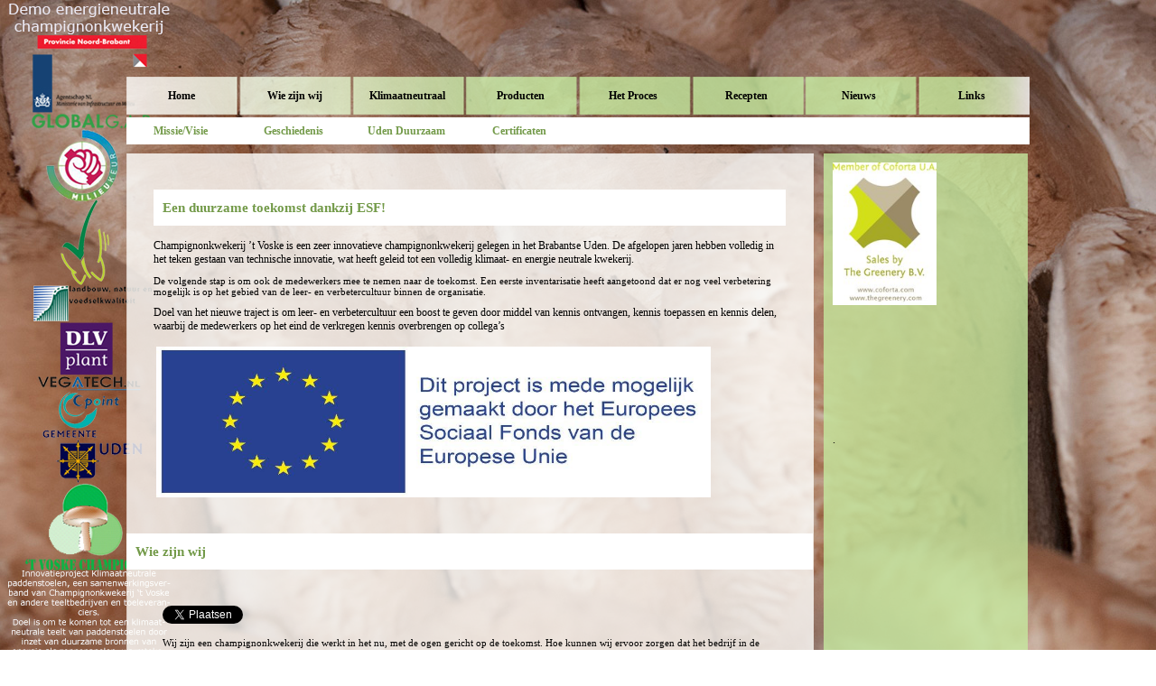

--- FILE ---
content_type: text/html; charset=UTF-8
request_url: http://www.portabella.nl/wiezijnwij/index.html
body_size: 2895
content:
<!DOCTYPE html PUBLIC "-//W3C//DTD XHTML 1.0 Strict//EN" "http://www.w3.org/TR/xhtml1/DTD/xhtml1-strict.dtd">
<html xmlns="http://www.w3.org/1999/xhtml" xml:lang="en" xmlns:fb="http://ogp.me/ns/fb#">

<!-- #################################################-->
<!--  Made by: www.DIRECTBASING.com                   -->
<!--  Semantisch correcte xHTML Basing                -->
<!-- #################################################-->

<head>

<title>Over Champignon kwekerij 't Voske</title>
	
	<base href="http://www.portabella.nl/"></base>

	<meta http-equiv="content-type" content="text/html;charset=utf-8" />
	<meta http-equiv="cache-control" content="no-cache" />
	<meta http-equiv="pragma" content="no-cache" />

	<meta name="keywords" content="'t Voske, champignon kwekerij, missie en visie, klimaatneutraal, uden ">
	<meta name="description" content="Wij zijn een champignonkwekerij die werkt in het nu, met de ogen gericht op de toekomst. Hoe kunnen wij ervoor zorgen dat het bedrijf in de toekomst gezond blijft? Hoe kunnen wij een bijdrage leveren aan de maatschappij en het klimaat? Deze vragen blijven wij onszelf stellen en proberen wij steeds weer opnieuw te beantwoorden. In onze missie en visie hebben wij omschreven waar wij voor staan en waar wij voor gaan. Onder het menu klimaatneutraal kunt u meer informatie vinden over hoe wij daar precies invulling aan geven." />
	<meta name="robots" content="index, follow" />
	
	<meta property="og:title" content="Over Champignon kwekerij 't Voske" />
	<meta property="og:description" content="Wij zijn een champignonkwekerij die werkt in het nu, met de ogen gericht op de toekomst. Hoe kunnen wij ervoor zorgen dat het bedrijf in de toekomst gezond blijft? Hoe kunnen wij een bijdrage leveren aan de maatschappij en het klimaat? Deze vragen blijven wij onszelf stellen en proberen wij steeds weer opnieuw te beantwoorden. In onze missie en visie hebben wij omschreven waar wij voor staan en waar wij voor gaan. Onder het menu klimaatneutraal kunt u meer informatie vinden over hoe wij daar precies invulling aan geven." />	
				
	<link rel="stylesheet" href="http://www.portabella.nl/stylesheets/global.css" type="text/css" />
	<link rel="stylesheet" href="http://www.portabella.nl/stylesheets/custom.css" type="text/css" />	
</head>

<body>


	<div id="fb-root"></div>
	<script>(function(d, s, id) {
	  var js, fjs = d.getElementsByTagName(s)[0];
	  if (d.getElementById(id)) {return;}
	  js = d.createElement(s); js.id = id;
	  js.src = "//connect.facebook.net/nl_NL/all.js#xfbml=1";
	  fjs.parentNode.insertBefore(js, fjs);
	}(document, 'script', 'facebook-jssdk'));</script>


<div class="bodyBg"><img src="http://www.portabella.nl/images/body_image.jpg" alt="" /></div>

<!--  / wrapper \ -->
<div id="wrapper">
	
	<!--  / main container \ -->
	<div id="mainCntr">    				<!--  / header container \ -->
		<div id="headerCntr">

			<h1><a href="#">Voske</a></h1>
			
			<!--  / menu box \ -->
			<div class="menuBox">

													<ul>
						  						  							  								  								  							  	<li>
						  		<a href="http://www.portabella.nl/home/index.html" target="_self" title="Home">Home</a>
						  								  	</li>
						  						  							  								  								  							  	<li>
						  		<a href="http://www.portabella.nl/wiezijnwij/index.html" target="_self" title="Wie zijn wij">Wie zijn wij</a>
						  		 
						  			<ul class="submenu">
									  									  										  											  											  							  			
										<li><a href="http://www.portabella.nl/Missie/index.html" target="_self" title="Missie/Visie">Missie/Visie</a></li>	
									   									  										  											  											  							  			
										<li><a href="http://www.portabella.nl/Geschiedenis/index.html" target="_self" title="Geschiedenis">Geschiedenis</a></li>	
									   									  										  											  											  							  			
										<li><a href="http://www.portabella.nl/UdenDuurzaam/index.html" target="_self" title="Uden Duurzaam">Uden Duurzaam</a></li>	
									   									  										  											  											  							  			
										<li><a href="http://www.portabella.nl/Certificaten/index.html" target="_self" title="Certificaten">Certificaten</a></li>	
									   				
									</ul>
						  								  	</li>
						  						  							  								  								  							  	<li>
						  		<a href="http://www.portabella.nl/Klimaatneutraal/index.html" target="_self" title="Klimaatneutraal">Klimaatneutraal</a>
						  								  	</li>
						  						  							  								  								  							  	<li>
						  		<a href="http://www.portabella.nl/Producten/index.html" target="_self" title="Producten">Producten</a>
						  								  	</li>
						  						  							  								  								  							  	<li>
						  		<a href="http://www.portabella.nl/proces/index.html" target="_self" title="Het Proces">Het Proces</a>
						  								  	</li>
						  						  							  								  								  							  	<li>
						  		<a href="http://www.portabella.nl/Recepten/index.html" target="_self" title="Recepten">Recepten</a>
						  								  	</li>
						  						  							  								  								  							  	<li>
						  		<a href="http://www.portabella.nl/Nieuws/index.html" target="_self" title="Nieuws">Nieuws</a>
						  								  	</li>
						  						  							  								  								  							  	<li>
						  		<a href="http://www.portabella.nl/Links/index.html" target="_self" title="Links">Links</a>
						  								  	</li>
						  						  </ul>
										

			</div>
			<!--  \ menu box / -->

		</div>
		<!--  \ header container / -->
		<!--  / content container \ -->
		<div id="contentCntr">
		
					<!--  / left container \ -->
			<div id="leftCntr">
			
							<!--  / text box \ -->
				<div class="textBox">
                
                <table width="100%" border="0" align="center" cellspacing="30">
  <tr>
    <td><p><h3>Een  duurzame toekomst dankzij ESF!</h3>
      <br />
      Champignonkwekerij  &rsquo;t Voske is een zeer innovatieve champignonkwekerij gelegen in het Brabantse  Uden. De afgelopen jaren hebben volledig in het teken gestaan van technische  innovatie, wat heeft geleid tot een volledig klimaat- en energie neutrale  kwekerij. </p>
      <p>De  volgende stap is om ook de medewerkers mee te nemen naar de toekomst. Een  eerste inventarisatie heeft aangetoond dat er nog veel verbetering mogelijk is  op het gebied van de leer- en verbetercultuur binnen de organisatie. </p>
Doel van het nieuwe  traject is om leer- en verbetercultuur een boost te geven door middel van  kennis ontvangen, kennis toepassen en kennis delen, waarbij de medewerkers op  het eind de verkregen kennis overbrengen op collega&rsquo;s<br />
<br /><p><img src="../../eu-embleem_esf_tekst_project.jpg" width="614" height="167" /></p></td>
  </tr>
</table>
					<h3>Wie zijn wij</h3>                    
                    <div class="text">
                    	<div id="social">
                    		<div><a href="https://twitter.com/share" class="twitter-share-button" data-count="none" data-lang="nl">Tweeten</a><script type="text/javascript" src="//platform.twitter.com/widgets.js"></script></div>
	                    	<div><fb:like send="true" width="400" show_faces="false"></fb:like></div>
	                    </div>
	                    
	                    <div style="clear:both;"></div>
                    
                   		<div height:="\">
	&nbsp;</div>
<p>
	Wij zijn een champignonkwekerij die werkt in het nu,&nbsp;met de ogen gericht&nbsp;op de toekomst. Hoe kunnen wij ervoor zorgen dat het bedrijf in de toekomst gezond blijft? Hoe kunnen wij een bijdrage leveren aan de maatschappij en het klimaat? Deze vragen blijven wij onszelf stellen en proberen wij steeds weer opnieuw te beantwoorden. In onze <a href="http://www.portabella.nl/Missie/index.html">missie en visie </a>hebben wij omschreven waar wij voor&nbsp;staan en waar wij voor gaan. Onder het menu <a href="http://www.portabella.nl/Klimaatneutraal/index.html">klimaatneutraal </a>kunt u meer informatie vinden over hoe&nbsp;wij daar precies invulling aan geven.</p>
<p>
	<br />
	<img alt="" src="/userfiles/images/gebouw.jpg" style="width: 500px; height: 328px" /></p>
<p>
	&nbsp;</p>
<p>
	&nbsp;</p>

                    </div>									
											

				</div>
				<!--  \ text box / -->

		</div>
			<!--  \ left container / -->
			
			<!--  / right container \ -->
			<div id="rightCntr">
                
                <!--  / latest box \ -->
                                	<div class="latestBox">
               		<img src="../images/tgr member_gr_st_rgb_150x206.jpg" width="115" /><p>
	&nbsp;</p>
<div style="padding-top: 40px; ">
	&nbsp;</div>
<div style="padding-top: 40px; ">
	.</div>
 </div>
                                <!--  \ latest box / -->
			
	                
	                </div>
            </div>
			<!--  \ right container / -->

		</div>
		<!--  \ content container / -->		<!--  / footer container \ -->
		<table align="center"><tr><td align="center"><div id="footerCntr" align="center">

			<p>Champignonkwekerij &rsquo;t Voske B.V. | Lage Randweg 16 5406 NN Uden | Telnr.: 0413-368672 | @: <a href="#">info@portabella.nl</a><br />
			  <br />
			  Voor Champignonkwekerij 't Voske en Heme Sales B.V. zijn de Algemene Voorwaarden, <br />
			  zowel de inkoopvoorwaarden als de leveringsvoorwaarden van toepassing als gedeponeerd bij de Kamer van Koophandel. <br />
<a href="https://twitter.com/voskeuden"><br />
<img src="http://www.portabella.nl/images/twitter.png" alt="logo twitter" border="0" /></a>
          </p>
<br />
<br />
<br />
<br /></div></td></tr></table>

<!--  \ footer container / -->	</div>
	<!--  \ main container / -->
	
</div>
<!--  \ wrapper / -->

</body>

</html>

--- FILE ---
content_type: text/css
request_url: http://www.portabella.nl/stylesheets/global.css
body_size: 1083
content:
/* ################################################## */
/*  Made by: www.DIRECT BASING.com                    */
/*  Semantisch correcte xHTML Basing                  */
/* ################################################## */

/* ### general ### */
* { margin: 0px; padding: 0px; }
html, body { font-family: Verdana; font-size: 12px; color: #000; }
input, select, textarea { font-family: Verdana; font-size: 12px; color: #000; }
body { background: #fff; }
img { border: 0px; display: block; }
a, input { outline: none; }

/* ### global classes ### */
.clear { clear: both; height: 0; }
.bodyBg img { min-height: 100%; height: auto!important; height: 100%; min-width: 100%; width: auto!important; width: 100%; position: fixed; top: 0; left: 0; z-index: 0; }

/* ### wrapper ### */
#wrapper { position: relative; display: block; width: 100%; min-height: 100%; }

/* ### main container ### */
#mainCntr { margin: 0 auto; width: 1000px; }

	/* ### header container ### */
	#headerCntr { position: relative; width: 1000px; height: 170px; }
	#headerCntr h1 { position: absolute; top: 10px; left: 10px; }
	#headerCntr h1 a { display: block; width: 150px; height: 100px; text-indent: -9999px; background: url('../images/logo.png') no-repeat; }
	
		/* ### menu box ### */
		.menuBox { position: absolute; top: 85px; left: 0px; width: 1000px; height: 42px; background: url('../images/menu_bg.png') no-repeat; }
		.menuBox ul { list-style: none; }
		.menuBox li { float: left; width: 122px; padding-right: 3px; text-align: center; font-size: 12px; font-weight: bold; }
		.menuBox li a { color: #000; line-height: 42px; text-decoration: none; }
		.menuBox li a:hover { text-decoration: underline; }
		.menuBox li a:active: {text-decoration: underline;}
	
		.submenu { position: absolute; top: 45px; left: 0px; width: 1000px; height: 30px; background: #FFFFFF no-repeat; }
		.submenu ul { list-style: none; }
		.submenu li { float: left; width: 122px; padding-right: 3px; text-align: center; font-size: 12px; font-weight: bold; }
		.submenu li a { color: #739a49; line-height: 30px; text-decoration: none; padding-right: 3px; text-align: center; font-size: 12px;}
		.submenu li a:hover { text-decoration: underline; }
	
		/* ### content container ### */
	#contentCntr { overflow: hidden; width: 1000px; background: url('../images/content_bg.png') repeat-y; padding-bottom: 10px; }
	
		/* ### left container ### */
		#leftCntr { float: left; width: 772px; }
		
			/* ### text box ### */
			.textBox { width: 760px; }
			.textBox h3 { line-height: 40px; background: #fff; padding: 0 10px; color: #739a49; font-size: 15px; }
			.textBox .text { float: left; width: 340px; padding: 40px; }
			.textBox p { font-size: 11px; padding-bottom: 10px; }
			.textBox .photo { float: left; width: 331px; height: 185px; margin-top: 140px; background: url('../images/image_bg.png') no-repeat; }
			.textBox img { margin-left: 3px; }
		
		/* ### right container ### */
		#rightCntr { float: left; width: 227px; }
		
			/* ### featured box ### */
			.featuredBox { overflow: hidden; }
			.featuredBox h3 { line-height: 40px; background: #739a49; color: #fff; text-align: center; }
			.featuredBox img { margin: 10px 0 0 10px; }
			
			/* ### latest box ### */				
			.latestBox { padding: 10px 20px 0 10px; }
			.latestBox h3 { font-size: 15px; padding-bottom: 10px; }
			.latestBox p { font-size: 11px; padding-top: 25px; padding-bottom: 10px; }
	
	/* ### footer container ### */
	#footerCntr {
	overflow: hidden;
	width: 1000px;
	height: 200px;
	text-align: center;
}
	#footerCntr p { color: #fff; font-size: 11px; float: left; padding: 20px 0 0 15px; }
	#footerCntr p a { color: #fff; text-decoration: none; }
	#footerCntr p a:hover { text-decoration: underline; }
	#footerCntr ul { list-style: none; float: right; padding: 15px 35px 0 0; }
	#footerCntr li { float: left; padding-right: 8px; }

--- FILE ---
content_type: text/css
request_url: http://www.portabella.nl/stylesheets/custom.css
body_size: 221
content:
#contactpagina table {
	width: 90%;
}

#contactpagina table td {
	width: 50%;
	vertical-align: top;
	min-height: 25px;
}

.fb_iframe_widget { 
	float: left; 
}

.twitter-share-button { 
	float: left; 
}

#social {
	width: 100%;	
}

#social div {
	position: relative;
	float: left;	
	margin-right: 10px;
}

.textBox .text {
	width: 90%;	
}

th {
	text-align: left;	
}